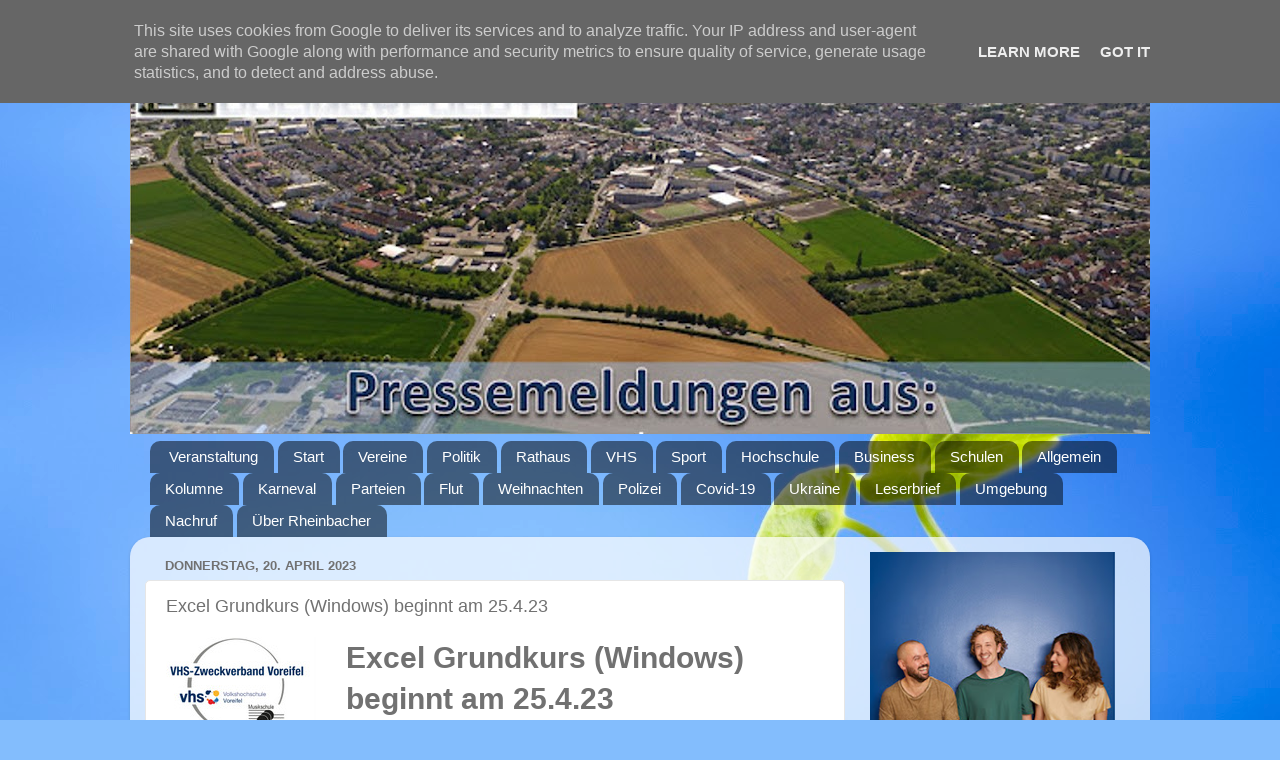

--- FILE ---
content_type: text/html; charset=UTF-8
request_url: https://www.rheinbacher.de/2023/04/excel-grundkurs-windows-beginnt-am-25423.html
body_size: 12460
content:
<!DOCTYPE html>
<html class='v2' dir='ltr' lang='de'>
<head>
<link href='https://www.blogger.com/static/v1/widgets/335934321-css_bundle_v2.css' rel='stylesheet' type='text/css'/>
<meta content='width=1100' name='viewport'/>
<meta content='text/html; charset=UTF-8' http-equiv='Content-Type'/>
<meta content='blogger' name='generator'/>
<link href='https://www.rheinbacher.de/favicon.ico' rel='icon' type='image/x-icon'/>
<link href='https://www.rheinbacher.de/2023/04/excel-grundkurs-windows-beginnt-am-25423.html' rel='canonical'/>
<link rel="alternate" type="application/atom+xml" title="Rheinbacher - Regionalportal - Atom" href="https://www.rheinbacher.de/feeds/posts/default" />
<link rel="alternate" type="application/rss+xml" title="Rheinbacher - Regionalportal - RSS" href="https://www.rheinbacher.de/feeds/posts/default?alt=rss" />
<link rel="service.post" type="application/atom+xml" title="Rheinbacher - Regionalportal - Atom" href="https://www.blogger.com/feeds/5856637725942883022/posts/default" />

<link rel="alternate" type="application/atom+xml" title="Rheinbacher - Regionalportal - Atom" href="https://www.rheinbacher.de/feeds/7937821637547186116/comments/default" />
<!--Can't find substitution for tag [blog.ieCssRetrofitLinks]-->
<link href='https://blogger.googleusercontent.com/img/b/R29vZ2xl/AVvXsEgOmfH9wXU61tYWjs4_KPyhP3CCQa_gp2QJLpiOoyHtrfxTFf2blbYmvYKzvbDSscHsEzlvcop9QBwoSCEsmfXxSJTifDqL8nEcUdWjgsSFwkbWmk7l-oPSwXLbMRC2szl1bDFoeP0sNpXml_NrLpjgG1rOayvq2LGhAnIM4bIS3d6W_rwTxQAyVMYa/s1600/VHS_Logo_2021.jpg' rel='image_src'/>
<meta content='https://www.rheinbacher.de/2023/04/excel-grundkurs-windows-beginnt-am-25423.html' property='og:url'/>
<meta content='Excel Grundkurs (Windows) beginnt am 25.4.23' property='og:title'/>
<meta content='Rheinbacher ist ein Regionalportal für Pressemeldungen aus Rathaus, Partein, Vereinen und Sport in Rheinbach, Rhein-Sieg-Kreis, Bonn und der Umgebung' property='og:description'/>
<meta content='https://blogger.googleusercontent.com/img/b/R29vZ2xl/AVvXsEgOmfH9wXU61tYWjs4_KPyhP3CCQa_gp2QJLpiOoyHtrfxTFf2blbYmvYKzvbDSscHsEzlvcop9QBwoSCEsmfXxSJTifDqL8nEcUdWjgsSFwkbWmk7l-oPSwXLbMRC2szl1bDFoeP0sNpXml_NrLpjgG1rOayvq2LGhAnIM4bIS3d6W_rwTxQAyVMYa/w1200-h630-p-k-no-nu/VHS_Logo_2021.jpg' property='og:image'/>
<title>Rheinbacher - Regionalportal: Excel Grundkurs (Windows) beginnt am 25.4.23</title>
<style id='page-skin-1' type='text/css'><!--
/*-----------------------------------------------
Blogger Template Style
Name:     Picture Window
Designer: Blogger
URL:      www.blogger.com
----------------------------------------------- */
/* Content
----------------------------------------------- */
body {
font: normal normal 15px Arial, Tahoma, Helvetica, FreeSans, sans-serif;
color: #717171;
background: #83bdfd url(https://themes.googleusercontent.com/image?id=1f6tOf2ErnlU3K0NbIDS1on08DFGdohvo2vAUfWBDP7HQcTMBAoan9iZe-cPJwr8RRoJG) no-repeat fixed top center /* Credit: Zemdega (http://www.istockphoto.com/portfolio/Zemdega?platform=blogger) */;
}
html body .region-inner {
min-width: 0;
max-width: 100%;
width: auto;
}
.content-outer {
font-size: 90%;
}
a:link {
text-decoration:none;
color: #4882c2;
}
a:visited {
text-decoration:none;
color: #7fa8d4;
}
a:hover {
text-decoration:underline;
color: #54b4ff;
}
.content-outer {
background: transparent none repeat scroll top left;
-moz-border-radius: 0;
-webkit-border-radius: 0;
-goog-ms-border-radius: 0;
border-radius: 0;
-moz-box-shadow: 0 0 0 rgba(0, 0, 0, .15);
-webkit-box-shadow: 0 0 0 rgba(0, 0, 0, .15);
-goog-ms-box-shadow: 0 0 0 rgba(0, 0, 0, .15);
box-shadow: 0 0 0 rgba(0, 0, 0, .15);
margin: 20px auto;
}
.content-inner {
padding: 0;
}
/* Header
----------------------------------------------- */
.header-outer {
background: rgba(109,109,109,0) none repeat-x scroll top left;
_background-image: none;
color: #ffffff;
-moz-border-radius: 0;
-webkit-border-radius: 0;
-goog-ms-border-radius: 0;
border-radius: 0;
}
.Header img, .Header #header-inner {
-moz-border-radius: 0;
-webkit-border-radius: 0;
-goog-ms-border-radius: 0;
border-radius: 0;
}
.header-inner .Header .titlewrapper,
.header-inner .Header .descriptionwrapper {
padding-left: 0;
padding-right: 0;
}
.Header h1 {
font: normal normal 36px Arial, Tahoma, Helvetica, FreeSans, sans-serif;
text-shadow: 1px 1px 3px rgba(0, 0, 0, 0.3);
}
.Header h1 a {
color: #ffffff;
}
.Header .description {
font-size: 130%;
}
/* Tabs
----------------------------------------------- */
.tabs-inner {
margin: .5em 20px 0;
padding: 0;
}
.tabs-inner .section {
margin: 0;
}
.tabs-inner .widget ul {
padding: 0;
background: rgba(109,109,109,0) none repeat scroll bottom;
-moz-border-radius: 0;
-webkit-border-radius: 0;
-goog-ms-border-radius: 0;
border-radius: 0;
}
.tabs-inner .widget li {
border: none;
}
.tabs-inner .widget li a {
display: inline-block;
padding: .5em 1em;
margin-right: .25em;
color: #ffffff;
font: normal normal 15px Arial, Tahoma, Helvetica, FreeSans, sans-serif;
-moz-border-radius: 10px 10px 0 0;
-webkit-border-top-left-radius: 10px;
-webkit-border-top-right-radius: 10px;
-goog-ms-border-radius: 10px 10px 0 0;
border-radius: 10px 10px 0 0;
background: transparent url(https://resources.blogblog.com/blogblog/data/1kt/transparent/black50.png) repeat scroll top left;
border-right: 1px solid rgba(109,109,109,0);
}
.tabs-inner .widget li:first-child a {
padding-left: 1.25em;
-moz-border-radius-topleft: 10px;
-moz-border-radius-bottomleft: 0;
-webkit-border-top-left-radius: 10px;
-webkit-border-bottom-left-radius: 0;
-goog-ms-border-top-left-radius: 10px;
-goog-ms-border-bottom-left-radius: 0;
border-top-left-radius: 10px;
border-bottom-left-radius: 0;
}
.tabs-inner .widget li.selected a,
.tabs-inner .widget li a:hover {
position: relative;
z-index: 1;
background: rgba(109,109,109,0) url(https://resources.blogblog.com/blogblog/data/1kt/transparent/white80.png) repeat scroll bottom;
color: #336699;
-moz-box-shadow: 0 0 3px rgba(0, 0, 0, .15);
-webkit-box-shadow: 0 0 3px rgba(0, 0, 0, .15);
-goog-ms-box-shadow: 0 0 3px rgba(0, 0, 0, .15);
box-shadow: 0 0 3px rgba(0, 0, 0, .15);
}
/* Headings
----------------------------------------------- */
h2 {
font: bold normal 13px Arial, Tahoma, Helvetica, FreeSans, sans-serif;
text-transform: uppercase;
color: #9c9c9c;
margin: .5em 0;
}
/* Main
----------------------------------------------- */
.main-outer {
background: transparent url(https://resources.blogblog.com/blogblog/data/1kt/transparent/white80.png) repeat scroll top left;
-moz-border-radius: 20px 20px 0 0;
-webkit-border-top-left-radius: 20px;
-webkit-border-top-right-radius: 20px;
-webkit-border-bottom-left-radius: 0;
-webkit-border-bottom-right-radius: 0;
-goog-ms-border-radius: 20px 20px 0 0;
border-radius: 20px 20px 0 0;
-moz-box-shadow: 0 1px 3px rgba(0, 0, 0, .15);
-webkit-box-shadow: 0 1px 3px rgba(0, 0, 0, .15);
-goog-ms-box-shadow: 0 1px 3px rgba(0, 0, 0, .15);
box-shadow: 0 1px 3px rgba(0, 0, 0, .15);
}
.main-inner {
padding: 15px 20px 20px;
}
.main-inner .column-center-inner {
padding: 0 0;
}
.main-inner .column-left-inner {
padding-left: 0;
}
.main-inner .column-right-inner {
padding-right: 0;
}
/* Posts
----------------------------------------------- */
h3.post-title {
margin: 0;
font: normal normal 18px Arial, Tahoma, Helvetica, FreeSans, sans-serif;
}
.comments h4 {
margin: 1em 0 0;
font: normal normal 18px Arial, Tahoma, Helvetica, FreeSans, sans-serif;
}
.date-header span {
color: #717171;
}
.post-outer {
background-color: #ffffff;
border: solid 1px #e6e6e6;
-moz-border-radius: 5px;
-webkit-border-radius: 5px;
border-radius: 5px;
-goog-ms-border-radius: 5px;
padding: 15px 20px;
margin: 0 -20px 20px;
}
.post-body {
line-height: 1.4;
font-size: 110%;
position: relative;
}
.post-header {
margin: 0 0 1.5em;
color: #aaaaaa;
line-height: 1.6;
}
.post-footer {
margin: .5em 0 0;
color: #aaaaaa;
line-height: 1.6;
}
#blog-pager {
font-size: 140%
}
#comments .comment-author {
padding-top: 1.5em;
border-top: dashed 1px #ccc;
border-top: dashed 1px rgba(128, 128, 128, .5);
background-position: 0 1.5em;
}
#comments .comment-author:first-child {
padding-top: 0;
border-top: none;
}
.avatar-image-container {
margin: .2em 0 0;
}
/* Comments
----------------------------------------------- */
.comments .comments-content .icon.blog-author {
background-repeat: no-repeat;
background-image: url([data-uri]);
}
.comments .comments-content .loadmore a {
border-top: 1px solid #54b4ff;
border-bottom: 1px solid #54b4ff;
}
.comments .continue {
border-top: 2px solid #54b4ff;
}
/* Widgets
----------------------------------------------- */
.widget ul, .widget #ArchiveList ul.flat {
padding: 0;
list-style: none;
}
.widget ul li, .widget #ArchiveList ul.flat li {
border-top: dashed 1px #ccc;
border-top: dashed 1px rgba(128, 128, 128, .5);
}
.widget ul li:first-child, .widget #ArchiveList ul.flat li:first-child {
border-top: none;
}
.widget .post-body ul {
list-style: disc;
}
.widget .post-body ul li {
border: none;
}
/* Footer
----------------------------------------------- */
.footer-outer {
color:#d6d6d6;
background: transparent url(https://resources.blogblog.com/blogblog/data/1kt/transparent/black50.png) repeat scroll top left;
-moz-border-radius: 0 0 20px 20px;
-webkit-border-top-left-radius: 0;
-webkit-border-top-right-radius: 0;
-webkit-border-bottom-left-radius: 20px;
-webkit-border-bottom-right-radius: 20px;
-goog-ms-border-radius: 0 0 20px 20px;
border-radius: 0 0 20px 20px;
-moz-box-shadow: 0 1px 3px rgba(0, 0, 0, .15);
-webkit-box-shadow: 0 1px 3px rgba(0, 0, 0, .15);
-goog-ms-box-shadow: 0 1px 3px rgba(0, 0, 0, .15);
box-shadow: 0 1px 3px rgba(0, 0, 0, .15);
}
.footer-inner {
padding: 10px 20px 20px;
}
.footer-outer a {
color: #abd3f1;
}
.footer-outer a:visited {
color: #8eb6f1;
}
.footer-outer a:hover {
color: #54b4ff;
}
.footer-outer .widget h2 {
color: #b8b8b8;
}
/* Mobile
----------------------------------------------- */
html body.mobile {
height: auto;
}
html body.mobile {
min-height: 480px;
background-size: 100% auto;
}
.mobile .body-fauxcolumn-outer {
background: transparent none repeat scroll top left;
}
html .mobile .mobile-date-outer, html .mobile .blog-pager {
border-bottom: none;
background: transparent url(https://resources.blogblog.com/blogblog/data/1kt/transparent/white80.png) repeat scroll top left;
margin-bottom: 10px;
}
.mobile .date-outer {
background: transparent url(https://resources.blogblog.com/blogblog/data/1kt/transparent/white80.png) repeat scroll top left;
}
.mobile .header-outer, .mobile .main-outer,
.mobile .post-outer, .mobile .footer-outer {
-moz-border-radius: 0;
-webkit-border-radius: 0;
-goog-ms-border-radius: 0;
border-radius: 0;
}
.mobile .content-outer,
.mobile .main-outer,
.mobile .post-outer {
background: inherit;
border: none;
}
.mobile .content-outer {
font-size: 100%;
}
.mobile-link-button {
background-color: #4882c2;
}
.mobile-link-button a:link, .mobile-link-button a:visited {
color: #ffffff;
}
.mobile-index-contents {
color: #717171;
}
.mobile .tabs-inner .PageList .widget-content {
background: rgba(109,109,109,0) url(https://resources.blogblog.com/blogblog/data/1kt/transparent/white80.png) repeat scroll bottom;
color: #336699;
}
.mobile .tabs-inner .PageList .widget-content .pagelist-arrow {
border-left: 1px solid rgba(109,109,109,0);
}

--></style>
<style id='template-skin-1' type='text/css'><!--
body {
min-width: 1020px;
}
.content-outer, .content-fauxcolumn-outer, .region-inner {
min-width: 1020px;
max-width: 1020px;
_width: 1020px;
}
.main-inner .columns {
padding-left: 0;
padding-right: 290px;
}
.main-inner .fauxcolumn-center-outer {
left: 0;
right: 290px;
/* IE6 does not respect left and right together */
_width: expression(this.parentNode.offsetWidth -
parseInt("0") -
parseInt("290px") + 'px');
}
.main-inner .fauxcolumn-left-outer {
width: 0;
}
.main-inner .fauxcolumn-right-outer {
width: 290px;
}
.main-inner .column-left-outer {
width: 0;
right: 100%;
margin-left: -0;
}
.main-inner .column-right-outer {
width: 290px;
margin-right: -290px;
}
#layout {
min-width: 0;
}
#layout .content-outer {
min-width: 0;
width: 800px;
}
#layout .region-inner {
min-width: 0;
width: auto;
}
body#layout div.add_widget {
padding: 8px;
}
body#layout div.add_widget a {
margin-left: 32px;
}
--></style>
<style>
    body {background-image:url(https\:\/\/themes.googleusercontent.com\/image?id=1f6tOf2ErnlU3K0NbIDS1on08DFGdohvo2vAUfWBDP7HQcTMBAoan9iZe-cPJwr8RRoJG);}
    
@media (max-width: 200px) { body {background-image:url(https\:\/\/themes.googleusercontent.com\/image?id=1f6tOf2ErnlU3K0NbIDS1on08DFGdohvo2vAUfWBDP7HQcTMBAoan9iZe-cPJwr8RRoJG&options=w200);}}
@media (max-width: 400px) and (min-width: 201px) { body {background-image:url(https\:\/\/themes.googleusercontent.com\/image?id=1f6tOf2ErnlU3K0NbIDS1on08DFGdohvo2vAUfWBDP7HQcTMBAoan9iZe-cPJwr8RRoJG&options=w400);}}
@media (max-width: 800px) and (min-width: 401px) { body {background-image:url(https\:\/\/themes.googleusercontent.com\/image?id=1f6tOf2ErnlU3K0NbIDS1on08DFGdohvo2vAUfWBDP7HQcTMBAoan9iZe-cPJwr8RRoJG&options=w800);}}
@media (max-width: 1200px) and (min-width: 801px) { body {background-image:url(https\:\/\/themes.googleusercontent.com\/image?id=1f6tOf2ErnlU3K0NbIDS1on08DFGdohvo2vAUfWBDP7HQcTMBAoan9iZe-cPJwr8RRoJG&options=w1200);}}
/* Last tag covers anything over one higher than the previous max-size cap. */
@media (min-width: 1201px) { body {background-image:url(https\:\/\/themes.googleusercontent.com\/image?id=1f6tOf2ErnlU3K0NbIDS1on08DFGdohvo2vAUfWBDP7HQcTMBAoan9iZe-cPJwr8RRoJG&options=w1600);}}
  </style>
<link href='https://www.blogger.com/dyn-css/authorization.css?targetBlogID=5856637725942883022&amp;zx=b1c4b10b-d7ae-4b24-9d97-49879724f17b' media='none' onload='if(media!=&#39;all&#39;)media=&#39;all&#39;' rel='stylesheet'/><noscript><link href='https://www.blogger.com/dyn-css/authorization.css?targetBlogID=5856637725942883022&amp;zx=b1c4b10b-d7ae-4b24-9d97-49879724f17b' rel='stylesheet'/></noscript>
<meta name='google-adsense-platform-account' content='ca-host-pub-1556223355139109'/>
<meta name='google-adsense-platform-domain' content='blogspot.com'/>

<script type="text/javascript" language="javascript">
  // Supply ads personalization default for EEA readers
  // See https://www.blogger.com/go/adspersonalization
  adsbygoogle = window.adsbygoogle || [];
  if (typeof adsbygoogle.requestNonPersonalizedAds === 'undefined') {
    adsbygoogle.requestNonPersonalizedAds = 1;
  }
</script>


</head>
<body class='loading variant-open'>
<div class='navbar no-items section' id='navbar' name='Navbar'>
</div>
<div class='body-fauxcolumns'>
<div class='fauxcolumn-outer body-fauxcolumn-outer'>
<div class='cap-top'>
<div class='cap-left'></div>
<div class='cap-right'></div>
</div>
<div class='fauxborder-left'>
<div class='fauxborder-right'></div>
<div class='fauxcolumn-inner'>
</div>
</div>
<div class='cap-bottom'>
<div class='cap-left'></div>
<div class='cap-right'></div>
</div>
</div>
</div>
<div class='content'>
<div class='content-fauxcolumns'>
<div class='fauxcolumn-outer content-fauxcolumn-outer'>
<div class='cap-top'>
<div class='cap-left'></div>
<div class='cap-right'></div>
</div>
<div class='fauxborder-left'>
<div class='fauxborder-right'></div>
<div class='fauxcolumn-inner'>
</div>
</div>
<div class='cap-bottom'>
<div class='cap-left'></div>
<div class='cap-right'></div>
</div>
</div>
</div>
<div class='content-outer'>
<div class='content-cap-top cap-top'>
<div class='cap-left'></div>
<div class='cap-right'></div>
</div>
<div class='fauxborder-left content-fauxborder-left'>
<div class='fauxborder-right content-fauxborder-right'></div>
<div class='content-inner'>
<header>
<div class='header-outer'>
<div class='header-cap-top cap-top'>
<div class='cap-left'></div>
<div class='cap-right'></div>
</div>
<div class='fauxborder-left header-fauxborder-left'>
<div class='fauxborder-right header-fauxborder-right'></div>
<div class='region-inner header-inner'>
<div class='header section' id='header' name='Header'><div class='widget Header' data-version='1' id='Header1'>
<div id='header-inner'>
<a href='https://www.rheinbacher.de/' style='display: block'>
<img alt='Rheinbacher - Regionalportal' height='384px; ' id='Header1_headerimg' src='https://blogger.googleusercontent.com/img/a/AVvXsEg7d8TcM_ZydNX0dOGUl_qIFqdqmN_yTuylLOWsj_diNb2vYLqaFc5IDXJUqxJz8nTvvlk2xzcsailCKmL2bZ459-2FYt7HnU-hD5EobTVEjRSUHskC-KJNPmqndKC4gDBMv80ir9UYpFqmwA5L1UJzVOCYUwZYQ0ShB7y1KwC8IfZJ9Ds0QI2mF3gh=s1020' style='display: block' width='1020px; '/>
</a>
</div>
</div></div>
</div>
</div>
<div class='header-cap-bottom cap-bottom'>
<div class='cap-left'></div>
<div class='cap-right'></div>
</div>
</div>
</header>
<div class='tabs-outer'>
<div class='tabs-cap-top cap-top'>
<div class='cap-left'></div>
<div class='cap-right'></div>
</div>
<div class='fauxborder-left tabs-fauxborder-left'>
<div class='fauxborder-right tabs-fauxborder-right'></div>
<div class='region-inner tabs-inner'>
<div class='tabs section' id='crosscol' name='Spaltenübergreifend'><div class='widget Label' data-version='1' id='Label1'>
<h2>Inhalt</h2>
<div class='widget-content list-label-widget-content'>
<ul>
<li>
<a dir='ltr' href='https://www.rheinbacher.de/search/label/Veranstaltung'>Veranstaltung</a>
</li>
<li>
<a dir='ltr' href='https://www.rheinbacher.de/search/label/Start'>Start</a>
</li>
<li>
<a dir='ltr' href='https://www.rheinbacher.de/search/label/Vereine'>Vereine</a>
</li>
<li>
<a dir='ltr' href='https://www.rheinbacher.de/search/label/Politik'>Politik</a>
</li>
<li>
<a dir='ltr' href='https://www.rheinbacher.de/search/label/Rathaus'>Rathaus</a>
</li>
<li>
<a dir='ltr' href='https://www.rheinbacher.de/search/label/VHS'>VHS</a>
</li>
<li>
<a dir='ltr' href='https://www.rheinbacher.de/search/label/Sport'>Sport</a>
</li>
<li>
<a dir='ltr' href='https://www.rheinbacher.de/search/label/Hochschule'>Hochschule</a>
</li>
<li>
<a dir='ltr' href='https://www.rheinbacher.de/search/label/Business'>Business</a>
</li>
<li>
<a dir='ltr' href='https://www.rheinbacher.de/search/label/Schulen'>Schulen</a>
</li>
<li>
<a dir='ltr' href='https://www.rheinbacher.de/search/label/Allgemein'>Allgemein</a>
</li>
<li>
<a dir='ltr' href='https://www.rheinbacher.de/search/label/Kolumne'>Kolumne</a>
</li>
<li>
<a dir='ltr' href='https://www.rheinbacher.de/search/label/Karneval'>Karneval</a>
</li>
<li>
<a dir='ltr' href='https://www.rheinbacher.de/search/label/Parteien'>Parteien</a>
</li>
<li>
<a dir='ltr' href='https://www.rheinbacher.de/search/label/Flut'>Flut</a>
</li>
<li>
<a dir='ltr' href='https://www.rheinbacher.de/search/label/Weihnachten'>Weihnachten</a>
</li>
<li>
<a dir='ltr' href='https://www.rheinbacher.de/search/label/Polizei'>Polizei</a>
</li>
<li>
<a dir='ltr' href='https://www.rheinbacher.de/search/label/Covid-19'>Covid-19</a>
</li>
<li>
<a dir='ltr' href='https://www.rheinbacher.de/search/label/Ukraine'>Ukraine</a>
</li>
<li>
<a dir='ltr' href='https://www.rheinbacher.de/search/label/Leserbrief'>Leserbrief</a>
</li>
<li>
<a dir='ltr' href='https://www.rheinbacher.de/search/label/Umgebung'>Umgebung</a>
</li>
<li>
<a dir='ltr' href='https://www.rheinbacher.de/search/label/Nachruf'>Nachruf</a>
</li>
<li>
<a dir='ltr' href='https://www.rheinbacher.de/search/label/%C3%9Cber%20Rheinbacher'>Über Rheinbacher</a>
</li>
</ul>
<div class='clear'></div>
</div>
</div></div>
<div class='tabs no-items section' id='crosscol-overflow' name='Cross-Column 2'></div>
</div>
</div>
<div class='tabs-cap-bottom cap-bottom'>
<div class='cap-left'></div>
<div class='cap-right'></div>
</div>
</div>
<div class='main-outer'>
<div class='main-cap-top cap-top'>
<div class='cap-left'></div>
<div class='cap-right'></div>
</div>
<div class='fauxborder-left main-fauxborder-left'>
<div class='fauxborder-right main-fauxborder-right'></div>
<div class='region-inner main-inner'>
<div class='columns fauxcolumns'>
<div class='fauxcolumn-outer fauxcolumn-center-outer'>
<div class='cap-top'>
<div class='cap-left'></div>
<div class='cap-right'></div>
</div>
<div class='fauxborder-left'>
<div class='fauxborder-right'></div>
<div class='fauxcolumn-inner'>
</div>
</div>
<div class='cap-bottom'>
<div class='cap-left'></div>
<div class='cap-right'></div>
</div>
</div>
<div class='fauxcolumn-outer fauxcolumn-left-outer'>
<div class='cap-top'>
<div class='cap-left'></div>
<div class='cap-right'></div>
</div>
<div class='fauxborder-left'>
<div class='fauxborder-right'></div>
<div class='fauxcolumn-inner'>
</div>
</div>
<div class='cap-bottom'>
<div class='cap-left'></div>
<div class='cap-right'></div>
</div>
</div>
<div class='fauxcolumn-outer fauxcolumn-right-outer'>
<div class='cap-top'>
<div class='cap-left'></div>
<div class='cap-right'></div>
</div>
<div class='fauxborder-left'>
<div class='fauxborder-right'></div>
<div class='fauxcolumn-inner'>
</div>
</div>
<div class='cap-bottom'>
<div class='cap-left'></div>
<div class='cap-right'></div>
</div>
</div>
<!-- corrects IE6 width calculation -->
<div class='columns-inner'>
<div class='column-center-outer'>
<div class='column-center-inner'>
<div class='main section' id='main' name='Hauptbereich'><div class='widget Blog' data-version='1' id='Blog1'>
<div class='blog-posts hfeed'>

          <div class="date-outer">
        
<h2 class='date-header'><span>Donnerstag, 20. April 2023</span></h2>

          <div class="date-posts">
        
<div class='post-outer'>
<div class='post hentry uncustomized-post-template' itemprop='blogPost' itemscope='itemscope' itemtype='http://schema.org/BlogPosting'>
<meta content='https://blogger.googleusercontent.com/img/b/R29vZ2xl/AVvXsEgOmfH9wXU61tYWjs4_KPyhP3CCQa_gp2QJLpiOoyHtrfxTFf2blbYmvYKzvbDSscHsEzlvcop9QBwoSCEsmfXxSJTifDqL8nEcUdWjgsSFwkbWmk7l-oPSwXLbMRC2szl1bDFoeP0sNpXml_NrLpjgG1rOayvq2LGhAnIM4bIS3d6W_rwTxQAyVMYa/s1600/VHS_Logo_2021.jpg' itemprop='image_url'/>
<meta content='5856637725942883022' itemprop='blogId'/>
<meta content='7937821637547186116' itemprop='postId'/>
<a name='7937821637547186116'></a>
<h3 class='post-title entry-title' itemprop='name'>
Excel Grundkurs (Windows) beginnt am 25.4.23
</h3>
<div class='post-header'>
<div class='post-header-line-1'></div>
</div>
<div class='post-body entry-content' id='post-body-7937821637547186116' itemprop='description articleBody'>
<p style="text-align: left;"></p><h1 style="text-align: left;"><div class="separator" style="clear: both; text-align: center;"><a href="https://blogger.googleusercontent.com/img/b/R29vZ2xl/AVvXsEgOmfH9wXU61tYWjs4_KPyhP3CCQa_gp2QJLpiOoyHtrfxTFf2blbYmvYKzvbDSscHsEzlvcop9QBwoSCEsmfXxSJTifDqL8nEcUdWjgsSFwkbWmk7l-oPSwXLbMRC2szl1bDFoeP0sNpXml_NrLpjgG1rOayvq2LGhAnIM4bIS3d6W_rwTxQAyVMYa/s150/VHS_Logo_2021.jpg" imageanchor="1" style="clear: left; float: left; margin-bottom: 1em; margin-right: 1em;"><img border="0" data-original-height="96" data-original-width="150" height="96" src="https://blogger.googleusercontent.com/img/b/R29vZ2xl/AVvXsEgOmfH9wXU61tYWjs4_KPyhP3CCQa_gp2QJLpiOoyHtrfxTFf2blbYmvYKzvbDSscHsEzlvcop9QBwoSCEsmfXxSJTifDqL8nEcUdWjgsSFwkbWmk7l-oPSwXLbMRC2szl1bDFoeP0sNpXml_NrLpjgG1rOayvq2LGhAnIM4bIS3d6W_rwTxQAyVMYa/s1600/VHS_Logo_2021.jpg" width="150" /></a></div>Excel Grundkurs (Windows) beginnt am 25.4.23</h1><p style="text-align: left;"><br />RHEINBACH. Die VHS Voreifel bietet ab Dienstag, 25.04.23, 18.00 Uhr wieder einen neuen Excel Grundkurs an.<br /><br />An vier aufeinanderfolgenden Dienstagen führt der IT-Experte Roland Stelling praxisnah in die Grundlagen des Tabellen- und Kalkulationsprogrammes Excel ein. Der Kurs findet in der Gesamtschule Rheinbach, Raum 311 (PC-Raum), Dederichsgraben 2, 53359 Rheinbach statt. Sie lernen problemlos Berechnungen durchzuführen und aussagekräftige Tabellen zu erstellen, die für Sie im Alltag und Büro von Nutzen sind.<br /><br />Nähere Informationen und Anmeldung unter: <a href="http://www.vhs-voreifel.de">www.vhs-voreifel.de</a> oder telefonisch 02226 &#8211; 89226-20. Achtung neue Telefonnummer! <br />&nbsp;</p>
<div style='clear: both;'></div>
</div>
<div class='post-footer'>
<div class='post-footer-line post-footer-line-1'>
<span class='post-author vcard'>
</span>
<span class='post-timestamp'>
um
<meta content='https://www.rheinbacher.de/2023/04/excel-grundkurs-windows-beginnt-am-25423.html' itemprop='url'/>
<a class='timestamp-link' href='https://www.rheinbacher.de/2023/04/excel-grundkurs-windows-beginnt-am-25423.html' rel='bookmark' title='permanent link'><abbr class='published' itemprop='datePublished' title='2023-04-20T13:05:00+02:00'>April 20, 2023</abbr></a>
</span>
<span class='post-comment-link'>
</span>
<span class='post-icons'>
<span class='item-control blog-admin pid-541640290'>
<a href='https://www.blogger.com/post-edit.g?blogID=5856637725942883022&postID=7937821637547186116&from=pencil' title='Post bearbeiten'>
<img alt='' class='icon-action' height='18' src='https://resources.blogblog.com/img/icon18_edit_allbkg.gif' width='18'/>
</a>
</span>
</span>
<div class='post-share-buttons goog-inline-block'>
<a class='goog-inline-block share-button sb-email' href='https://www.blogger.com/share-post.g?blogID=5856637725942883022&postID=7937821637547186116&target=email' target='_blank' title='Diesen Post per E-Mail versenden'><span class='share-button-link-text'>Diesen Post per E-Mail versenden</span></a><a class='goog-inline-block share-button sb-blog' href='https://www.blogger.com/share-post.g?blogID=5856637725942883022&postID=7937821637547186116&target=blog' onclick='window.open(this.href, "_blank", "height=270,width=475"); return false;' target='_blank' title='BlogThis!'><span class='share-button-link-text'>BlogThis!</span></a><a class='goog-inline-block share-button sb-twitter' href='https://www.blogger.com/share-post.g?blogID=5856637725942883022&postID=7937821637547186116&target=twitter' target='_blank' title='Auf X teilen'><span class='share-button-link-text'>Auf X teilen</span></a><a class='goog-inline-block share-button sb-facebook' href='https://www.blogger.com/share-post.g?blogID=5856637725942883022&postID=7937821637547186116&target=facebook' onclick='window.open(this.href, "_blank", "height=430,width=640"); return false;' target='_blank' title='In Facebook freigeben'><span class='share-button-link-text'>In Facebook freigeben</span></a><a class='goog-inline-block share-button sb-pinterest' href='https://www.blogger.com/share-post.g?blogID=5856637725942883022&postID=7937821637547186116&target=pinterest' target='_blank' title='Auf Pinterest teilen'><span class='share-button-link-text'>Auf Pinterest teilen</span></a>
</div>
</div>
<div class='post-footer-line post-footer-line-2'>
<span class='post-labels'>
Labels:
<a href='https://www.rheinbacher.de/search/label/VHS' rel='tag'>VHS</a>
</span>
</div>
<div class='post-footer-line post-footer-line-3'>
<span class='post-location'>
</span>
</div>
</div>
</div>
<div class='comments' id='comments'>
<a name='comments'></a>
</div>
</div>
<div class='inline-ad'>
<!--Can't find substitution for tag [adCode]-->
</div>

        </div></div>
      
</div>
<div class='blog-pager' id='blog-pager'>
<span id='blog-pager-newer-link'>
<a class='blog-pager-newer-link' href='https://www.rheinbacher.de/2023/04/errichten-der-mobilstation-am-bahnhof.html' id='Blog1_blog-pager-newer-link' title='Neuerer Post'>Neuerer Post</a>
</span>
<span id='blog-pager-older-link'>
<a class='blog-pager-older-link' href='https://www.rheinbacher.de/2023/04/ihr-photovoltaikanlage-in-der-praxis.html' id='Blog1_blog-pager-older-link' title='Älterer Post'>Älterer Post</a>
</span>
<a class='home-link' href='https://www.rheinbacher.de/'>Startseite</a>
</div>
<div class='clear'></div>
<div class='post-feeds'>
</div>
</div><div class='widget Image' data-version='1' id='Image7'>
<div class='widget-content'>
<a href='https://www.gewerbeverein-rheinbach.de/'>
<img alt='' height='100' id='Image7_img' src='https://blogger.googleusercontent.com/img/b/R29vZ2xl/AVvXsEiszlofoFVXXPDbliqEFHorVwmyeKEa1b9I4AhVeGnFSshIKuFlsoCEHwj83OBMc11dAjj3tdBarVm7EzCpo8PJojqH0S2ejquWPUGKIiPH60P0G_8Hue-7ahdHj6BAlaMkhoTjeOP0kVk/' width='225'/>
</a>
<br/>
</div>
<div class='clear'></div>
</div><div class='widget Image' data-version='1' id='Image1'>
<div class='widget-content'>
<a href='https://www.wo-tec.de'>
<img alt='' height='100' id='Image1_img' src='https://blogger.googleusercontent.com/img/b/R29vZ2xl/AVvXsEg7cGszackQB1EeN3hQeOz6FWnIBXmi-sXpKorR10XdFWnyn1wEfMltyvUSYSNs7gPVIi49QdeO3KNzXqw8sMjscLTsb0I-Nn8PCCwQ9OSg3V5KVfn10Ayuf52dR0wdis3MZM8kPgymCPo/' width='221'/>
</a>
<br/>
</div>
<div class='clear'></div>
</div><div class='widget Image' data-version='1' id='Image12'>
<div class='widget-content'>
<a href='https://optik-firmenich.de/'>
<img alt='' height='100' id='Image12_img' src='https://blogger.googleusercontent.com/img/b/R29vZ2xl/AVvXsEgDf2qI7hQCq17tPCRtF6Ob4mNF93hgt14jLJOu-CrTUoRmMyjRw4KUr8j4IqnOcuARzSAzGlTKsoNp0HSDJ_ulf0OL5nwbo9DKWVNbAODKW5jqnK1ADnKUhgIH0QaPVSKOn21vBP2v2Kc/s225/b-00.jpg' width='225'/>
</a>
<br/>
</div>
<div class='clear'></div>
</div><div class='widget Image' data-version='1' id='Image14'>
<div class='widget-content'>
<a href='https://www.rheinbacher.de/search/label/%C3%9Cber%20Rheinbacher'>
<img alt='' height='116' id='Image14_img' src='https://blogger.googleusercontent.com/img/a/AVvXsEhaMO4FEnhjkGfQfVc47WrPFTdAKzfA2In2B205J0u9QcLogF41RwQb55TfSQeTgddLDGdfVegpfMDwuoVUxUUvNrGgKVJYX6IBm1pHlVzSJqoCej7jbNRgr8Tnnb26lA0vQid-BEO7CXXFgDcqngylU3jGhioOGRqB3vquxKSFWsqD2Dde1aKTPLFulj4=s251' width='251'/>
</a>
<br/>
</div>
<div class='clear'></div>
</div><div class='widget Image' data-version='1' id='Image5'>
<div class='widget-content'>
<a href='https://www.facebook.com/profile.php?id=100057052856066'>
<img alt='' height='225' id='Image5_img' src='https://blogger.googleusercontent.com/img/a/AVvXsEjbU2FuR26rbT2iCRLkRZPP_9xAqr8NZrWKsF5eHzOSVq6Boy9KH6q01KUPtZAvKhIkc7MnOfJgTuVlrX8U7wuFfATPLE9SKeIXpldCnLM_rPNgc105oMiBiPcJ4paP76Ht0ELwsyX-FTWDe-7A-3zBiSmgIYGSDRaSuXBozFDowOYQpgLOMtzCmZ4K=s225' width='225'/>
</a>
<br/>
</div>
<div class='clear'></div>
</div></div>
</div>
</div>
<div class='column-left-outer'>
<div class='column-left-inner'>
<aside>
</aside>
</div>
</div>
<div class='column-right-outer'>
<div class='column-right-inner'>
<aside>
<div class='sidebar section' id='sidebar-right-1'><div class='widget Image' data-version='1' id='Image2'>
<div class='widget-content'>
<a href='https://www.rb-voreifel.de/'>
<img alt='' height='471' id='Image2_img' src='https://blogger.googleusercontent.com/img/a/AVvXsEjDlKHnWvQZiKKvbpOEcIcA9gMsaQ17zXs3Tb_ftW7Fykz_sCxiJDA0TH2c1jwKN3LnWTLmfW0pU25kXk3z07N_JukoSysse6_SFcMFvEPIyIl06RvgP2u2i-pIwaToPjpN2YRKrdTQaxomtanoiDtcuB8Vfx523P6ZWHMJk3QJtbh-4FmNgKlnO1g4bd4=s471' width='251'/>
</a>
<br/>
</div>
<div class='clear'></div>
</div><div class='widget Image' data-version='1' id='Image10'>
<div class='widget-content'>
<a href='https://www.rheinbacher.de/p/werbung.html'>
<img alt='' height='341' id='Image10_img' src='https://blogger.googleusercontent.com/img/a/AVvXsEhgSoowha5-WNz7yyYI_sHd3XuDjKOYcSukm2Sz8gBIfbuvB3InuwbhTq4bdGGQ73Wm6yCKXBNekhPabSd0RX2OVjzygb8qtMoFqnLaq8ZN6StgwLi9sPHx4vkvr1oUj1uuvUn6TS__MbqbEOF4a4T_PerK3I_tJo4xhMRgGOWZ1sy1vm69XOJCrN1U2cA=s341' width='250'/>
</a>
<br/>
</div>
<div class='clear'></div>
</div><div class='widget Image' data-version='1' id='Image4'>
<div class='widget-content'>
<a href='https://www.rhein-blech.de/'>
<img alt='' height='342' id='Image4_img' src='https://blogger.googleusercontent.com/img/a/AVvXsEhRTyRBv4lKJ1FqtiS3YkiKlEVFsehAjYG036zgIjN9rPatwwCmNajjdgjz-JXPNs4cYk-TJUui5KRUhYe1XCwFqi3HEAjWM0NCvIbGmjTBkVjkFL5G5NUhKVwWAVrZPSsTk862ibxsiOSHVXNfEARzrBmF__Jv8TIWeIQ1-ILMLHVA2YGDoSLtQWjjlRM=s342' width='251'/>
</a>
<br/>
</div>
<div class='clear'></div>
</div><div class='widget Image' data-version='1' id='Image8'>
<div class='widget-content'>
<img alt='' height='341' id='Image8_img' src='https://blogger.googleusercontent.com/img/a/AVvXsEi_QW3aLSQ3iloKU2Z6R4gXRHYxQ4eydZ0-c6PCBqJcPuVu9V5ksCVkhLPYvqGRdnOGOsSjLC9x4FHKm0ywTm2qHQiG73mbVphXChh8nUDpMJ6AjfdOQgpknH2fedYV2Vd5mNqjAbsYw8MlMSYZOKo9hB421_lV798_yWM8fv015VRpY1LMiGvGmH2HMGk=s341' width='250'/>
<br/>
</div>
<div class='clear'></div>
</div><div class='widget BlogSearch' data-version='1' id='BlogSearch1'>
<h2 class='title'>Regionalportal durchsuchen</h2>
<div class='widget-content'>
<div id='BlogSearch1_form'>
<form action='https://www.rheinbacher.de/search' class='gsc-search-box' target='_top'>
<table cellpadding='0' cellspacing='0' class='gsc-search-box'>
<tbody>
<tr>
<td class='gsc-input'>
<input autocomplete='off' class='gsc-input' name='q' size='10' title='search' type='text' value=''/>
</td>
<td class='gsc-search-button'>
<input class='gsc-search-button' title='search' type='submit' value='Suchen'/>
</td>
</tr>
</tbody>
</table>
</form>
</div>
</div>
<div class='clear'></div>
</div><div class='widget PageList' data-version='1' id='PageList2'>
<h2>Menü</h2>
<div class='widget-content'>
<ul>
<li>
<a href='https://rheinbacher.blogspot.com/p/impressum.html'>Impressum</a>
</li>
<li>
<a href='https://rheinbacher.blogspot.com/p/datenschutz.html'>Datenschutz</a>
</li>
<li>
<a href='https://www.youtube.com/channel/UCginpN81blQJlrBAZKqPVFA'>YouTube - Kanal</a>
</li>
<li>
<a href='https://www.facebook.com/rheinbacher'>Facebookseite</a>
</li>
<li>
<a href='https://www.blogger.com/'>Login</a>
</li>
</ul>
<div class='clear'></div>
</div>
</div><div class='widget HTML' data-version='1' id='HTML1'>
<div class='widget-content'>
<iframe style="width: 300px; border: none; height: 350px; background-color: transparent;" src="https://www.wetter.de/widget/heute/u1hbn0h5/true/"></iframe><br/><a href="https://www.wetter.de" rel="nofollow" target="_blank"></a>
</div>
<div class='clear'></div>
</div><div class='widget Image' data-version='1' id='Image3'>
<h2>Empfehlungen</h2>
<div class='widget-content'>
<a href='https://www.wfeg-rheinbach.de/'>
<img alt='Empfehlungen' height='67' id='Image3_img' src='https://blogger.googleusercontent.com/img/a/AVvXsEj5BPTBC459fnCNjdQmmdD5yJlGANqtSnbVH9klGtr8xV_hS9xaB9JUP5sfsfZzgHPmP5pWmKtPtHo-a9mz1jzaf7LlHN4MrnqYIAdcdVwEjpjMCNWx7KQJNTkCcFJ87OT7GrJ7jagdjm7U3NrA4FTGLOvDX2lIIsIb1j6hdcEKga8AfKHkVuYAIN6WOPY=s251' width='251'/>
</a>
<br/>
</div>
<div class='clear'></div>
</div><div class='widget Image' data-version='1' id='Image11'>
<div class='widget-content'>
<a href='https://www.tc-rheinbach.de/'>
<img alt='' height='112' id='Image11_img' src='https://blogger.googleusercontent.com/img/b/R29vZ2xl/AVvXsEhOo2URzbDhUwCezAwn77VDyo19yfN4MWFBL7UbGDHhNxOyyLAD38pECvTRPKvQhat_sGIrG0Sa84kU4V_jvZCe2pOJQPUbTWUL2fsyAnlPCmD5Bnfg5AIBcC-8j5ci9vM9I_WP3rfBF1Y/s240/tc+rheinbach+banner.jpg' width='240'/>
</a>
<br/>
</div>
<div class='clear'></div>
</div><div class='widget Image' data-version='1' id='Image6'>
<div class='widget-content'>
<a href='http://www.brautmode-nrw.de/'>
<img alt='' height='88' id='Image6_img' src='https://blogger.googleusercontent.com/img/a/AVvXsEivxlBesJ2mTtYB9JV2azkRKl5A6Iuf7ELuFmqZpE_DanzcLqzIz8EYdxclWnAIAbfdA8WhpY5-DY-fZrrBsfJbhj6mMQTIQnDcPcbKAgTJIOl7Hp4pOWLrLonDOYAvFR0pxZWn7Erin7GfBoad6hbk_15rWaSNjJC0bfkSje9X1zrZPT-KVLtrNodep90=s215' width='215'/>
</a>
<br/>
</div>
<div class='clear'></div>
</div><div class='widget Image' data-version='1' id='Image13'>
<div class='widget-content'>
<a href='https://www.rheinbacher.de/search/label/%C3%9Cber%20Rheinbacher'>
<img alt='' height='116' id='Image13_img' src='https://blogger.googleusercontent.com/img/a/AVvXsEibGEdrKngXZJCRHH5EHPuY6McnB2bne6ExQDdSDoN74P-2UxtbBmoB3dKx8ZfDo925fQlI07oNtfHvNq6dx-tMlPvd3U1JEEW2SWn7BlbHmlPMEY0JNEOSLkloM4Jk5t2dmNt8e_d5mkQmB_HUaV0fSG39oN3IKDXedYnq6Vy0e_BkoRS3TiKCjltHrm4=s251' width='251'/>
</a>
<br/>
</div>
<div class='clear'></div>
</div>
</div>
<table border='0' cellpadding='0' cellspacing='0' class='section-columns columns-2'>
<tbody>
<tr>
<td class='first columns-cell'>
<div class='sidebar no-items section' id='sidebar-right-2-1'></div>
</td>
<td class='columns-cell'>
<div class='sidebar no-items section' id='sidebar-right-2-2'></div>
</td>
</tr>
</tbody>
</table>
<div class='sidebar no-items section' id='sidebar-right-3'></div>
</aside>
</div>
</div>
</div>
<div style='clear: both'></div>
<!-- columns -->
</div>
<!-- main -->
</div>
</div>
<div class='main-cap-bottom cap-bottom'>
<div class='cap-left'></div>
<div class='cap-right'></div>
</div>
</div>
<footer>
<div class='footer-outer'>
<div class='footer-cap-top cap-top'>
<div class='cap-left'></div>
<div class='cap-right'></div>
</div>
<div class='fauxborder-left footer-fauxborder-left'>
<div class='fauxborder-right footer-fauxborder-right'></div>
<div class='region-inner footer-inner'>
<div class='foot no-items section' id='footer-1'></div>
<table border='0' cellpadding='0' cellspacing='0' class='section-columns columns-2'>
<tbody>
<tr>
<td class='first columns-cell'>
<div class='foot no-items section' id='footer-2-1'></div>
</td>
<td class='columns-cell'>
<div class='foot no-items section' id='footer-2-2'></div>
</td>
</tr>
</tbody>
</table>
<!-- outside of the include in order to lock Attribution widget -->
<div class='foot section' id='footer-3' name='Footer'><div class='widget Attribution' data-version='1' id='Attribution1'>
<div class='widget-content' style='text-align: center;'>
Design "Bildfenster". Designbilder von <a href='http://www.istockphoto.com/portfolio/Zemdega?platform=blogger' target='_blank'>Zemdega</a>. Powered by <a href='https://www.blogger.com' target='_blank'>Blogger</a>.
</div>
<div class='clear'></div>
</div></div>
</div>
</div>
<div class='footer-cap-bottom cap-bottom'>
<div class='cap-left'></div>
<div class='cap-right'></div>
</div>
</div>
</footer>
<!-- content -->
</div>
</div>
<div class='content-cap-bottom cap-bottom'>
<div class='cap-left'></div>
<div class='cap-right'></div>
</div>
</div>
</div>
<script type='text/javascript'>
    window.setTimeout(function() {
        document.body.className = document.body.className.replace('loading', '');
      }, 10);
  </script>
<!--It is your responsibility to notify your visitors about cookies used and data collected on your blog. Blogger makes a standard notification available for you to use on your blog, and you can customize it or replace with your own notice. See http://www.blogger.com/go/cookiechoices for more details.-->
<script defer='' src='/js/cookienotice.js'></script>
<script>
    document.addEventListener('DOMContentLoaded', function(event) {
      window.cookieChoices && cookieChoices.showCookieConsentBar && cookieChoices.showCookieConsentBar(
          (window.cookieOptions && cookieOptions.msg) || 'This site uses cookies from Google to deliver its services and to analyze traffic. Your IP address and user-agent are shared with Google along with performance and security metrics to ensure quality of service, generate usage statistics, and to detect and address abuse.',
          (window.cookieOptions && cookieOptions.close) || 'Got it',
          (window.cookieOptions && cookieOptions.learn) || 'Learn More',
          (window.cookieOptions && cookieOptions.link) || 'https://www.blogger.com/go/blogspot-cookies');
    });
  </script>

<script type="text/javascript" src="https://www.blogger.com/static/v1/widgets/3845888474-widgets.js"></script>
<script type='text/javascript'>
window['__wavt'] = 'AOuZoY7yHBHwqDc0yk-IEexThfdEtz0b9A:1768646542683';_WidgetManager._Init('//www.blogger.com/rearrange?blogID\x3d5856637725942883022','//www.rheinbacher.de/2023/04/excel-grundkurs-windows-beginnt-am-25423.html','5856637725942883022');
_WidgetManager._SetDataContext([{'name': 'blog', 'data': {'blogId': '5856637725942883022', 'title': 'Rheinbacher - Regionalportal', 'url': 'https://www.rheinbacher.de/2023/04/excel-grundkurs-windows-beginnt-am-25423.html', 'canonicalUrl': 'https://www.rheinbacher.de/2023/04/excel-grundkurs-windows-beginnt-am-25423.html', 'homepageUrl': 'https://www.rheinbacher.de/', 'searchUrl': 'https://www.rheinbacher.de/search', 'canonicalHomepageUrl': 'https://www.rheinbacher.de/', 'blogspotFaviconUrl': 'https://www.rheinbacher.de/favicon.ico', 'bloggerUrl': 'https://www.blogger.com', 'hasCustomDomain': true, 'httpsEnabled': true, 'enabledCommentProfileImages': true, 'gPlusViewType': 'FILTERED_POSTMOD', 'adultContent': false, 'analyticsAccountNumber': '', 'encoding': 'UTF-8', 'locale': 'de', 'localeUnderscoreDelimited': 'de', 'languageDirection': 'ltr', 'isPrivate': false, 'isMobile': false, 'isMobileRequest': false, 'mobileClass': '', 'isPrivateBlog': false, 'isDynamicViewsAvailable': true, 'feedLinks': '\x3clink rel\x3d\x22alternate\x22 type\x3d\x22application/atom+xml\x22 title\x3d\x22Rheinbacher - Regionalportal - Atom\x22 href\x3d\x22https://www.rheinbacher.de/feeds/posts/default\x22 /\x3e\n\x3clink rel\x3d\x22alternate\x22 type\x3d\x22application/rss+xml\x22 title\x3d\x22Rheinbacher - Regionalportal - RSS\x22 href\x3d\x22https://www.rheinbacher.de/feeds/posts/default?alt\x3drss\x22 /\x3e\n\x3clink rel\x3d\x22service.post\x22 type\x3d\x22application/atom+xml\x22 title\x3d\x22Rheinbacher - Regionalportal - Atom\x22 href\x3d\x22https://www.blogger.com/feeds/5856637725942883022/posts/default\x22 /\x3e\n\n\x3clink rel\x3d\x22alternate\x22 type\x3d\x22application/atom+xml\x22 title\x3d\x22Rheinbacher - Regionalportal - Atom\x22 href\x3d\x22https://www.rheinbacher.de/feeds/7937821637547186116/comments/default\x22 /\x3e\n', 'meTag': '', 'adsenseHostId': 'ca-host-pub-1556223355139109', 'adsenseHasAds': false, 'adsenseAutoAds': false, 'boqCommentIframeForm': true, 'loginRedirectParam': '', 'view': '', 'dynamicViewsCommentsSrc': '//www.blogblog.com/dynamicviews/4224c15c4e7c9321/js/comments.js', 'dynamicViewsScriptSrc': '//www.blogblog.com/dynamicviews/2dfa401275732ff9', 'plusOneApiSrc': 'https://apis.google.com/js/platform.js', 'disableGComments': true, 'interstitialAccepted': false, 'sharing': {'platforms': [{'name': 'Link abrufen', 'key': 'link', 'shareMessage': 'Link abrufen', 'target': ''}, {'name': 'Facebook', 'key': 'facebook', 'shareMessage': '\xdcber Facebook teilen', 'target': 'facebook'}, {'name': 'BlogThis!', 'key': 'blogThis', 'shareMessage': 'BlogThis!', 'target': 'blog'}, {'name': 'X', 'key': 'twitter', 'shareMessage': '\xdcber X teilen', 'target': 'twitter'}, {'name': 'Pinterest', 'key': 'pinterest', 'shareMessage': '\xdcber Pinterest teilen', 'target': 'pinterest'}, {'name': 'E-Mail', 'key': 'email', 'shareMessage': 'E-Mail', 'target': 'email'}], 'disableGooglePlus': true, 'googlePlusShareButtonWidth': 0, 'googlePlusBootstrap': '\x3cscript type\x3d\x22text/javascript\x22\x3ewindow.___gcfg \x3d {\x27lang\x27: \x27de\x27};\x3c/script\x3e'}, 'hasCustomJumpLinkMessage': false, 'jumpLinkMessage': 'Mehr anzeigen', 'pageType': 'item', 'postId': '7937821637547186116', 'postImageThumbnailUrl': 'https://blogger.googleusercontent.com/img/b/R29vZ2xl/AVvXsEgOmfH9wXU61tYWjs4_KPyhP3CCQa_gp2QJLpiOoyHtrfxTFf2blbYmvYKzvbDSscHsEzlvcop9QBwoSCEsmfXxSJTifDqL8nEcUdWjgsSFwkbWmk7l-oPSwXLbMRC2szl1bDFoeP0sNpXml_NrLpjgG1rOayvq2LGhAnIM4bIS3d6W_rwTxQAyVMYa/s72-c/VHS_Logo_2021.jpg', 'postImageUrl': 'https://blogger.googleusercontent.com/img/b/R29vZ2xl/AVvXsEgOmfH9wXU61tYWjs4_KPyhP3CCQa_gp2QJLpiOoyHtrfxTFf2blbYmvYKzvbDSscHsEzlvcop9QBwoSCEsmfXxSJTifDqL8nEcUdWjgsSFwkbWmk7l-oPSwXLbMRC2szl1bDFoeP0sNpXml_NrLpjgG1rOayvq2LGhAnIM4bIS3d6W_rwTxQAyVMYa/s1600/VHS_Logo_2021.jpg', 'pageName': 'Excel Grundkurs (Windows) beginnt am 25.4.23', 'pageTitle': 'Rheinbacher - Regionalportal: Excel Grundkurs (Windows) beginnt am 25.4.23', 'metaDescription': ''}}, {'name': 'features', 'data': {}}, {'name': 'messages', 'data': {'edit': 'Bearbeiten', 'linkCopiedToClipboard': 'Link in Zwischenablage kopiert.', 'ok': 'Ok', 'postLink': 'Link zum Post'}}, {'name': 'template', 'data': {'name': 'Picture Window', 'localizedName': 'Bildfenster', 'isResponsive': false, 'isAlternateRendering': false, 'isCustom': false, 'variant': 'open', 'variantId': 'open'}}, {'name': 'view', 'data': {'classic': {'name': 'classic', 'url': '?view\x3dclassic'}, 'flipcard': {'name': 'flipcard', 'url': '?view\x3dflipcard'}, 'magazine': {'name': 'magazine', 'url': '?view\x3dmagazine'}, 'mosaic': {'name': 'mosaic', 'url': '?view\x3dmosaic'}, 'sidebar': {'name': 'sidebar', 'url': '?view\x3dsidebar'}, 'snapshot': {'name': 'snapshot', 'url': '?view\x3dsnapshot'}, 'timeslide': {'name': 'timeslide', 'url': '?view\x3dtimeslide'}, 'isMobile': false, 'title': 'Excel Grundkurs (Windows) beginnt am 25.4.23', 'description': 'Rheinbacher ist ein Regionalportal f\xfcr Pressemeldungen aus Rathaus, Partein, Vereinen und Sport in Rheinbach, Rhein-Sieg-Kreis, Bonn und der Umgebung', 'featuredImage': 'https://blogger.googleusercontent.com/img/b/R29vZ2xl/AVvXsEgOmfH9wXU61tYWjs4_KPyhP3CCQa_gp2QJLpiOoyHtrfxTFf2blbYmvYKzvbDSscHsEzlvcop9QBwoSCEsmfXxSJTifDqL8nEcUdWjgsSFwkbWmk7l-oPSwXLbMRC2szl1bDFoeP0sNpXml_NrLpjgG1rOayvq2LGhAnIM4bIS3d6W_rwTxQAyVMYa/s1600/VHS_Logo_2021.jpg', 'url': 'https://www.rheinbacher.de/2023/04/excel-grundkurs-windows-beginnt-am-25423.html', 'type': 'item', 'isSingleItem': true, 'isMultipleItems': false, 'isError': false, 'isPage': false, 'isPost': true, 'isHomepage': false, 'isArchive': false, 'isLabelSearch': false, 'postId': 7937821637547186116}}]);
_WidgetManager._RegisterWidget('_HeaderView', new _WidgetInfo('Header1', 'header', document.getElementById('Header1'), {}, 'displayModeFull'));
_WidgetManager._RegisterWidget('_LabelView', new _WidgetInfo('Label1', 'crosscol', document.getElementById('Label1'), {}, 'displayModeFull'));
_WidgetManager._RegisterWidget('_BlogView', new _WidgetInfo('Blog1', 'main', document.getElementById('Blog1'), {'cmtInteractionsEnabled': false, 'lightboxEnabled': true, 'lightboxModuleUrl': 'https://www.blogger.com/static/v1/jsbin/1249155727-lbx__de.js', 'lightboxCssUrl': 'https://www.blogger.com/static/v1/v-css/828616780-lightbox_bundle.css'}, 'displayModeFull'));
_WidgetManager._RegisterWidget('_ImageView', new _WidgetInfo('Image7', 'main', document.getElementById('Image7'), {'resize': false}, 'displayModeFull'));
_WidgetManager._RegisterWidget('_ImageView', new _WidgetInfo('Image1', 'main', document.getElementById('Image1'), {'resize': false}, 'displayModeFull'));
_WidgetManager._RegisterWidget('_ImageView', new _WidgetInfo('Image12', 'main', document.getElementById('Image12'), {'resize': true}, 'displayModeFull'));
_WidgetManager._RegisterWidget('_ImageView', new _WidgetInfo('Image14', 'main', document.getElementById('Image14'), {'resize': true}, 'displayModeFull'));
_WidgetManager._RegisterWidget('_ImageView', new _WidgetInfo('Image5', 'main', document.getElementById('Image5'), {'resize': true}, 'displayModeFull'));
_WidgetManager._RegisterWidget('_ImageView', new _WidgetInfo('Image2', 'sidebar-right-1', document.getElementById('Image2'), {'resize': true}, 'displayModeFull'));
_WidgetManager._RegisterWidget('_ImageView', new _WidgetInfo('Image10', 'sidebar-right-1', document.getElementById('Image10'), {'resize': true}, 'displayModeFull'));
_WidgetManager._RegisterWidget('_ImageView', new _WidgetInfo('Image4', 'sidebar-right-1', document.getElementById('Image4'), {'resize': true}, 'displayModeFull'));
_WidgetManager._RegisterWidget('_ImageView', new _WidgetInfo('Image8', 'sidebar-right-1', document.getElementById('Image8'), {'resize': true}, 'displayModeFull'));
_WidgetManager._RegisterWidget('_BlogSearchView', new _WidgetInfo('BlogSearch1', 'sidebar-right-1', document.getElementById('BlogSearch1'), {}, 'displayModeFull'));
_WidgetManager._RegisterWidget('_PageListView', new _WidgetInfo('PageList2', 'sidebar-right-1', document.getElementById('PageList2'), {'title': 'Men\xfc', 'links': [{'isCurrentPage': false, 'href': 'https://rheinbacher.blogspot.com/p/impressum.html', 'title': 'Impressum'}, {'isCurrentPage': false, 'href': 'https://rheinbacher.blogspot.com/p/datenschutz.html', 'title': 'Datenschutz'}, {'isCurrentPage': false, 'href': 'https://www.youtube.com/channel/UCginpN81blQJlrBAZKqPVFA', 'title': 'YouTube - Kanal'}, {'isCurrentPage': false, 'href': 'https://www.facebook.com/rheinbacher', 'title': 'Facebookseite'}, {'isCurrentPage': false, 'href': 'https://www.blogger.com/', 'title': 'Login'}], 'mobile': false, 'showPlaceholder': true, 'hasCurrentPage': false}, 'displayModeFull'));
_WidgetManager._RegisterWidget('_HTMLView', new _WidgetInfo('HTML1', 'sidebar-right-1', document.getElementById('HTML1'), {}, 'displayModeFull'));
_WidgetManager._RegisterWidget('_ImageView', new _WidgetInfo('Image3', 'sidebar-right-1', document.getElementById('Image3'), {'resize': true}, 'displayModeFull'));
_WidgetManager._RegisterWidget('_ImageView', new _WidgetInfo('Image11', 'sidebar-right-1', document.getElementById('Image11'), {'resize': false}, 'displayModeFull'));
_WidgetManager._RegisterWidget('_ImageView', new _WidgetInfo('Image6', 'sidebar-right-1', document.getElementById('Image6'), {'resize': true}, 'displayModeFull'));
_WidgetManager._RegisterWidget('_ImageView', new _WidgetInfo('Image13', 'sidebar-right-1', document.getElementById('Image13'), {'resize': true}, 'displayModeFull'));
_WidgetManager._RegisterWidget('_AttributionView', new _WidgetInfo('Attribution1', 'footer-3', document.getElementById('Attribution1'), {}, 'displayModeFull'));
</script>
</body>
</html>